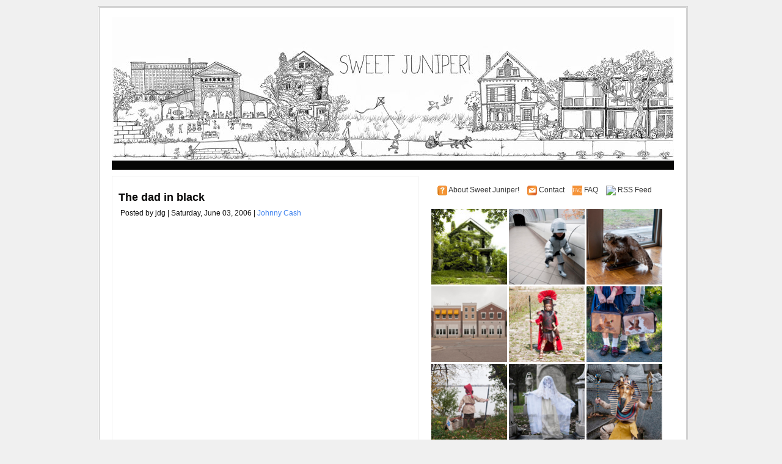

--- FILE ---
content_type: text/html; charset=UTF-8
request_url: http://www.sweet-juniper.com/2006/06/dad-in-black.html
body_size: 10583
content:
<!DOCTYPE html>
<html xmlns='http://www.w3.org/1999/xhtml' xmlns:b='http://www.google.com/2005/gml/b' xmlns:data='http://www.google.com/2005/gml/data' xmlns:expr='http://www.google.com/2005/gml/expr'>
<head>
<link href='https://www.blogger.com/static/v1/widgets/2944754296-widget_css_bundle.css' rel='stylesheet' type='text/css'/>
<meta content='text/html; charset=UTF-8' http-equiv='Content-Type'/>
<meta content='blogger' name='generator'/>
<link href='http://www.sweet-juniper.com/favicon.ico' rel='icon' type='image/x-icon'/>
<link href='http://www.sweet-juniper.com/2006/06/dad-in-black.html' rel='canonical'/>
<link rel="alternate" type="application/atom+xml" title="sweet juniper! - Atom" href="http://www.sweet-juniper.com/feeds/posts/default" />
<link rel="alternate" type="application/rss+xml" title="sweet juniper! - RSS" href="http://www.sweet-juniper.com/feeds/posts/default?alt=rss" />
<link rel="service.post" type="application/atom+xml" title="sweet juniper! - Atom" href="https://www.blogger.com/feeds/14145602/posts/default" />

<link rel="alternate" type="application/atom+xml" title="sweet juniper! - Atom" href="http://www.sweet-juniper.com/feeds/4958949622827849497/comments/default" />
<!--Can't find substitution for tag [blog.ieCssRetrofitLinks]-->
<meta content='http://www.sweet-juniper.com/2006/06/dad-in-black.html' property='og:url'/>
<meta content='The dad in black' property='og:title'/>
<meta content='' property='og:description'/>
<title>
The dad in black
        | 
        sweet juniper!
</title>
<style id='page-skin-1' type='text/css'><!--
/*
META NAME="ROBOTS" CONTENT="NOARCHIVE"
/* Variables
====================
<Variable name="bgcolor" description="Page Background Color"
type="color" default="#F0F0F0">
<Variable name="bgcolorwrapper" description="Page Wrap Background Color"
type="color" default="#FFFFFF">
<Variable name="bgcolorwrapperborder" description="Page Wrap Border Color"
type="color" default="#C0C0C0">
<Variable name="bgcolorhead" description="Header Background Color"
type="color" default="#322E2B">
<Variable name="titlecolor" description="Blog Title Color"
type="color" default="#ffffff">
<Variable name="blogtitlefont" description="Blog Title Font"
type="font"
default="normal bold 320% Arial, Helvetica, sans-serif">
<Variable name="descriptionfont" description="Blog Description Font"
type="font"
default="normal normal 120% Arial, Helvetica, sans-serif">
<Variable name="bgcolornav" description="Nav Head Background Color"
type="color" default="#3A3A3A">
<Variable name="colornav" description="Nav Text Color"
type="color" default="#fff">
<Variable name="bgcolornavhover" description="Nav Hover Color"
type="color" default="#C4C5B8">
<Variable name="bgcolornavline" description="Nav Head Background Line Color"
type="color" default="#4D4B49">
<Variable name="mainpostcolor" description="Main Post Border Color"
type="color" default="#ccc">
<Variable name="titlelinkcolor" description="Entry Title Color"
type="color" default="#5F5F5E">
<Variable name="bgcolorpostmeta" description="Post Meta Background Color"
type="color" default="#DEDFCC">
<Variable name="linkcolor" description="Link Color"
type="color" default="#000">
<Variable name="linkhovercolor" description="Link Hover Color"
type="color" default="#ca1717">
<Variable name="bodytextcolor" description="Body Text Color"
type="color" default="#000">
<Variable name="sidebarh2color" description="Sidebar Header Text Color"
type="color" default="#FFFFFF">
<Variable name="sidebarh2backgroundcolor" description="Sidebar Header Background Color"
type="color" default="#ABAE9B">
<Variable name="sidebarlinkcolor" description="Sidebar Link Color"
type="color" default="#333">
<Variable name="footerlinkcolor" description="Footer Link Color"
type="color" default="#CCCCCC">
*/
#navbar-iframe {
height:0px;
visibility:hidden;
display:none
}
body{margin:0px auto 0px; padding:0px; font-family:Arial,Helvetica,sans-serif; font-size:12px; color:#000000; background:#F0F0F0; width:960px}
a{color:#3D81EE; text-decoration:none}
img{border:0}
#outer-wrapper{background:#FFFFFF; width:920px; margin:10px auto 10px; padding:0px 20px 15px 20px; border:double #cccccc}
#header{width:920px; margin:15px 0px 0px 0px; height:235px; background-color:#ffffff; border-bottom:#060605 1px solid}
#header .blogtitle{width:440px; height:100px; float:left}
#header .ads{width:480px; height:80px; float:right; padding:20px 0px 0px 0px}
#blog-pager-newer-link{float:left}
#blog-pager-older-link{float:right}
#blog-pager{padding:50px 15px 0px; text-align:center}
.blog-pager a{color:#3D81EE}
.blog-pager a:hover{color:#ca1717}
.feed-links a{color:#3D81EE}
.feed-links a:hover{color:#ca1717}
#backlinks-container{color:#000; list-style-type:none; margin:1.5em 0pt 0pt; padding:0pt}
#blogtitle{color:#ffffff; font:normal bold 320% Arial, Helvetica, sans-serif; line-height:100%; margin:0px; padding-left:10px; padding-top:20px; text-align:left}
#blogtitle a{text-decoration:none; color:#ffffff; border:none}
#blogtitle a:hover{text-decoration:none; color:#ffffff; border:none}
#blogdesc{color:#ffffff; font:normal normal 120% Arial, Helvetica, sans-serif; padding-left:10px; text-align:left; padding-top:5px; margin:0px}
/*-- (Menu/Nav) --*/
#nav{background:#060605; height:10px; padding:4px 0 0; margin-bottom:10px}
#nav-left{float:left; display:inline; width:580px}
#nav-right{float:right; display:inline; width:300px}
#nav ul{position:relative;  overflow:hidden; padding-left:5px; margin:0; font:1.2em Arial,Helvetica,sans-serif}
#nav ul li{ float:left;  list-style:none}
#nav ul li a, #nav ul li a:visited{display:block; color:#ffffff; margin:0 8px; padding:5px 7px}
#nav ul li a:hover{color:#ffffff; background-color:#cccccc; margin:0 8px; padding:5px 7px}
#nav ul li a.current, #nav ul li a.current:visited, #nav ul li a.current:hover{margin:0 8px; background-color:#A6A994;  color:#ffffff; padding:5px 7px}
/*-- (Search) --*/
#search{background:#F7F7F7; border:1px solid #b3b3b3; float:right; height:25px; margin:0 15px 0 0; width:280px}
* html #search{margin-right:8px}
#search input{font-family:Verdana,Arial,Helvetica,sans-serif; background:transparent; border:0; color:#000; float:left; font-size:13px; margin:4px 0 0; padding:0px 2px 2px 10px; width:288px}
.contentwrapper{width:920px; margin:0 auto; margin-bottom:5px; background:#FFFFFF url(http://www.jamesgriffioen.net/sbbg.gif) repeat-y right}
#content{float:left; padding:10px 10px 10px 10px; width:480px; margin:0px 0px 5px 0px; border:#f0f0f0 1px solid}
/*-- (Post) --*/
.entrytitle h2{margin:0px; font-weight:bold; font-size:18px; line-height:20px; padding:0px; margin-bottom:5px}
.entrytitle h2 a{color:#060505}
.entrytitle h2 a:hover{color:#ca1717}
.entrytitle .meta{background-color:#ffffff; padding:3px; color:#111; font-size:12px; margin-bottom:8px; line-height:22px}
.entrytitle .meta a{color:#3D81EE}
.entrytitle .meta a:hover{color:#ca1717}
.post{margin-bottom:2em; line-height:17px}
.post a, .commentlist a, .navigation a{color:#3D81EE}
.post a:hover, .commentlist a:hover, .navigation a:hover{color:#ca1717}
.post blockquote{color:#666; margin:0 30px 20px 30px; padding:0 0 0 10px; border:2px solid #fff; border-left:2px solid #A4A1A1}
/*-- (Sidebar) --*/
#sidebar-right{float:right; width:393px; height:100%; min-height:100%; padding:10px}
#sidebar-right .widget{padding:6px; margin-bottom:10px; background-color:#fff}
#lsidebar{float:left; width:192px}
#rsidebar{float:right; width:192px}
#sidebar-right .widget h2, #sidebar-right h2{font:bold 1.0em Verdana,Arial,Helvetica,sans-serif; margin-top:5px; color:#000000; background-color:#ffffff; padding:7px}
#sidebar-right a{color:#333333; text-decoration:none}
#sidebar-right a:hover{color:#ca1717}
#sidebar-right ul{list-style-type:none; margin:0 0 15px 0; padding:0}
#sidebar-right ul li{background-color:#fff; border-bottom:1px dotted #ddd; margin-bottom:0.2em; padding:0.3em}
#sidebar-right ul li ul{list-style-type:square; margin-left:1.5em; padding:0; border:0}
#sidebar-right ul li ul li{border:0}
.navigation{display:block; text-align:center; margin-top:10px; margin-bottom:60px}
.comments{color:#000; margin:1.5em 0pt 0pt; padding:0pt}
.comments a{color:#3D81EE}
.comments h3{font-size:1.6em}
.commentlist{color:#000; list-style-type:none; margin:1.5em 0pt 0pt; padding:0pt}
.commentlist li{margin-bottom:2em; padding:0.5em 1em}
.alt1{border:1px solid #F2F0E8; padding:0.5em}
.comment-footer a{color:#3D81EE}
span.delete-comment-icon{text-decoration:none}
/*-- (Footer) --*/
#footer{background-color:#322E2B; width:920; margin:5px 0 0 0; padding:8px}
#footer p{margin:0px; font-size:11px; padding:0px; color:#CCC}
#footer p a{color:#ffffff}
#footer p a:hover{}
#footer .left{float:left; width:80%}
#footer .right{float:right; width:20%; text-align:right}
.clear{clear:both}
/*-- (Sidebar) --*/
.widget-content{}
.widget{margin:0pt; padding:0pt}
.comment-author{padding:5px 0px 0px 15px; margin:0px}
.comment-body{padding:0px 15px 20px 15px; margin:0px}
.comment-footer{padding:0px 0px 0px 15px; margin:0px}
.post-feeds{padding:40px 15px 0px}
/** Page structure tweaks for layout editor wireframe */
body#layout #ga-ads{display:none;}
body#layout #sidebar, body#layout #main,
body#layout #main-wrapper,
body#layout #outer-wrapper,
body#layout #sidebar-wrapper
body#layout #header
body#layout .contentwrapper{padding:0}
body#layout #outer-wrapper{width:740px; margin-left:auto; margin-right:auto}
body#layout #header{width:740px; margin-left:auto; margin-right:auto}
body#layout #LinkList1{padding:0px 3px; margin-left:auto; margin-right:auto}
body#layout #HTML3{padding:0px 3px; margin-left:auto; margin-right:auto}
body#layout #lsidebar{width:50%; padding:0px 3px; float:left; margin-left:auto; margin-right:auto}
body#layout #rsidebar{width:50%; padding:0px 3px; float:right; margin-left:auto; margin-right:auto}
body#layout #main{margin-left:0px; margin-right:0px; width:370px; padding:0 0 0 0px}
body#layout #content{margin-left:0px; margin-right:0px; width:368px; padding:0 0 0 0px}
body#layout #sidebar-right{margin-left:0px; margin-right:0px; width:371px; padding:0 0 0 0px}
body#layout #header-tabs{float:left; height:90px; width:740px; padding:0; margin-left:auto; margin-right:auto}
body#layout .contentwrapper{width:740px; margin-left:auto; margin-right:auto}
body#layout #header-in{margin-left:0px; margin-right:0px; width:740px}
body#layout #main-wrapper{margin-left:0px; margin-right:0px; width:500px; padding:0 0 0 0}
body#layout #sidebar-wrapper{margin-left:0px; margin-right:0px; width:240px; padding:0 0 0 0px}
body#layout #container-bottom{width:740px; margin:0 auto; padding-top:15px; body#layout .container-top{width:740px; margin:0 auto; padding-top:15px}

--></style>
<meta content='SMSsNwTlch0PGauhn8BOsbl7qu05GdPUVFe9s_aTyqQ' name='google-site-verification'/>
<script type='text/javascript'>
      federated_media_section = "homepage";
    </script>
<link href='https://www.blogger.com/dyn-css/authorization.css?targetBlogID=14145602&amp;zx=f477aa93-2ad1-4324-8f90-0f032ce9ad3a' media='none' onload='if(media!=&#39;all&#39;)media=&#39;all&#39;' rel='stylesheet'/><noscript><link href='https://www.blogger.com/dyn-css/authorization.css?targetBlogID=14145602&amp;zx=f477aa93-2ad1-4324-8f90-0f032ce9ad3a' rel='stylesheet'/></noscript>
<meta name='google-adsense-platform-account' content='ca-host-pub-1556223355139109'/>
<meta name='google-adsense-platform-domain' content='blogspot.com'/>

</head>
<body>
<div class='navbar section' id='navbar'><div class='widget Navbar' data-version='1' id='Navbar1'><script type="text/javascript">
    function setAttributeOnload(object, attribute, val) {
      if(window.addEventListener) {
        window.addEventListener('load',
          function(){ object[attribute] = val; }, false);
      } else {
        window.attachEvent('onload', function(){ object[attribute] = val; });
      }
    }
  </script>
<div id="navbar-iframe-container"></div>
<script type="text/javascript" src="https://apis.google.com/js/platform.js"></script>
<script type="text/javascript">
      gapi.load("gapi.iframes:gapi.iframes.style.bubble", function() {
        if (gapi.iframes && gapi.iframes.getContext) {
          gapi.iframes.getContext().openChild({
              url: 'https://www.blogger.com/navbar/14145602?po\x3d4958949622827849497\x26origin\x3dhttp://www.sweet-juniper.com',
              where: document.getElementById("navbar-iframe-container"),
              id: "navbar-iframe"
          });
        }
      });
    </script><script type="text/javascript">
(function() {
var script = document.createElement('script');
script.type = 'text/javascript';
script.src = '//pagead2.googlesyndication.com/pagead/js/google_top_exp.js';
var head = document.getElementsByTagName('head')[0];
if (head) {
head.appendChild(script);
}})();
</script>
</div></div>
<div id='fb-root'></div>
<div id='outer-wrapper'>
<span id='skiplinks' style='display:none;'>
<a href='#main'>
          skip to main 
        </a>
        |
        <a href='#sidebar'>
          skip to sidebar
        </a>
</span>
<!-- (Main) -->
<div id='header-wrapper'>
<div class='header section' id='header'><div class='widget Header' data-version='1' id='Header1'>
<div id='header-inner'>
<div class='blogtitle'>
<a href='http://www.sweet-juniper.com/' style='display: block'>
<img alt='sweet juniper!' height='235px; ' id='Header1_headerimg' src='https://blogger.googleusercontent.com/img/b/R29vZ2xl/AVvXsEiiPrndbqzX20w8qSjQa32OI_S8uvA4xfIJeVU4LNnLdxS0AHx0KFIj7znlCrLFcF4EAPymn-Z362n2jJp6PO7qtF19rDPAuQEUPjBsemI2VhLqq9nQZT2X5CpYzogwC2mJwW5uYw/s1600/Detroit_Crop1_Medium2.jpg' style='display: block' width='920px; '/>
</a>
</div>
</div>
</div></div>
<div style='clear: both'></div>
</div>
<!-- (Nav and Search Box) -->
<div id='nav'>
<div class='header-tabs no-items section' id='header-tabs'></div>
</div>
<!-- (Main) -->
<div class='contentwrapper'>
<div id='content'>
<br/>
<div class='main section' id='main'><div class='widget Blog' data-version='1' id='Blog1'>
<div class='blog-posts'>
<!--Can't find substitution for tag [adStart]-->
<div class='post uncustomized-post-template'>
<div class='entrytitle'>
<a name='4958949622827849497'></a>
<h2>
<a href='http://www.sweet-juniper.com/2006/06/dad-in-black.html'>
The dad in black
</a>
</h2>
<span class='meta'>
Posted by
jdg
                        | 
                      
Saturday, June 03, 2006

                        | 
                        
<a href='http://www.sweet-juniper.com/search/label/Johnny%20Cash' rel='tag'>
Johnny Cash
</a>
</span>
<div class='post-header-line-1'></div>
</div>
<div class='post-body'>
<p>
<object height="350" width="425"><param name="movie" value="http://www.youtube.com/v/A_eTb4eII5c"><embed src="http://www.youtube.com/v/A_eTb4eII5c" type="application/x-shockwave-flash" height="350" width="425"></object>
</p>
<div style='clear: both;'></div>
</div>
</div>
<div class='comments' id='comments'>
<a name='comments'></a>
<div id='backlinks-container'>
<div id='Blog1_backlinks-container'>
</div>
</div>
</div>
<!--Can't find substitution for tag [adEnd]-->
</div>
<div class='blog-pager' id='blog-pager'>
<span id='blog-pager-newer-link'>
<a class='blog-pager-newer-link' href='http://www.sweet-juniper.com/2006/06/oh-please-dont-go-well-eat-you-up-we.html' id='Blog1_blog-pager-newer-link' title='Newer Post'>
Newer Post
</a>
</span>
<span id='blog-pager-older-link'>
<a class='blog-pager-older-link' href='http://www.sweet-juniper.com/2006/06/friday-morning-street-urchin-blogging_02.html' id='Blog1_blog-pager-older-link' title='Older Post'>
Older Post
</a>
</span>
<a class='home-link' href='http://www.sweet-juniper.com/'>
Home
</a>
</div>
<div class='clear'></div>
<div class='post-feeds'>
</div>
</div></div>
</div>
<!-- (Sidebar) -->
<div id='sidebar-right'>
<div class='sidebar section' id='sidebar1'><div class='widget HTML' data-version='1' id='HTML69'>
<div class='widget-content'>
<img align='absmiddle' border='0' src='http://jamesgriffioen.net/about.png' style='padding:0px 0px 0px 10px;'/>
<a href='http://www.sweet-juniper.com/p/about-sweet-juniper.html' target='_blank'>
                    About Sweet Juniper!
                  </a>
<img align='absmiddle' border='0' src='http://www.jamesgriffioen.net/mailfeed-icon16x16.png' style='padding:0px 0px 0px 10px;'/>
<a href='mailto:sweetjuniper@gmail.com' target='_blank'>
                    Contact
                  </a>
<img align='absmiddle' border='0' src='http://www.jamesgriffioen.net/FAQ.png' style='padding:0px 0px 0px 10px;'/>
<a href='http://sweetjunipermeta.blogspot.com/2008/09/frequently-asked-questions.html' target='_blank'>
                    FAQ
                  </a>
<img align='absmiddle' border='0' src='http://www.feedburner.com/fb/images/pub/feed-icon16x16.png' style='padding:0px 0px 0px 10px;'/>
<a href='http://app.feed.informer.com/digest3/OT8VC1JTPT.rss' target='_blank'>
                    RSS Feed
                  </a>
</div>
</div><div class='widget HTML' data-version='1' id='HTML70'>
<div class='widget-content'>
<a href='http://www.sweet-juniper.com/2009/07/feral-houses.html'>
<img alt='Photo' border='0px' height='124' src='http://www.jamesgriffioen.net/bestof/feral.jpg' title='Photo' width='124'/>
</a>
<a href='http://www.sweet-juniper.com/2010/10/part-kid-part-machine-all-cop.html'>
<img alt='Photo' border='0px' height='124' src='http://www.jamesgriffioen.net/bestof/3.jpg' title='Photo' width='124'/>
</a>
<a href='http://www.sweet-juniper.com/2011/12/and-red-tailed-hawk-in-our-christmas.html'>
<img alt='Photo' border='0px' height='124' src='http://www.jamesgriffioen.net/bestof/9.jpg' title='Photo' width='124'/>
</a>
<a href='http://www.sweet-juniper.com/2012/04/fauxtopias-of-detroits-suburbs.html'>
<img alt='Photo' border='0px' height='124' src='http://www.jamesgriffioen.net/bestof/10.jpg' title='Photo' width='124'/>
</a>
<a href='http://www.sweet-juniper.com/2012/08/the-littlest-centurion.html'>
<img alt='Photo' border='0px' height='124' src='http://www.jamesgriffioen.net/bestof/13.jpg' title='Photo' width='124'/>
</a>
<a href='http://www.sweet-juniper.com/2013/09/back-to-school-project-favorite-animal.html'>
<img alt='Photo' border='0px' height='124' src='http://www.jamesgriffioen.net/bestof/19.jpg' title='Photo' width='124'/>
</a>
<a href='http://www.sweet-juniper.com/2012/10/now-voyageur-halloween-2012-part-1.html'>
<img alt='Photo' border='0px' height='124' src='http://www.jamesgriffioen.net/bestof/23.jpg' title='Photo' width='124'/>
</a>
<a href='http://www.sweet-juniper.com/2011/10/old-fashioned-ghost.html'>
<img alt='Photo' border='0px' height='124' src='http://www.jamesgriffioen.net/bestof/24.jpg' title='Photo' width='124'/>
</a>
<a href='http://www.sweet-juniper.com/2013/11/halloween-2013-anubis-and-king-tut.html'>
<img alt='Photo' border='0px' height='124' src='http://www.jamesgriffioen.net/bestof/25.jpg' title='Photo' width='124'/>
</a>
<a href='http://www.sweet-juniper.com/2011/10/kid-rocketeer.html'>
<img alt='Photo' border='0px' height='124' src='http://www.jamesgriffioen.net/bestof/26.jpg' title='Photo' width='124'/>
</a>
<a href='http://www.sweet-juniper.com/2012/10/the-ring-necked-pheasant-halloween-2012.html'>
<img alt='Photo' border='0px' height='124' src='http://www.jamesgriffioen.net/bestof/30.jpg' title='Photo' width='124'/>
</a>
<a href='http://www.sweet-juniper.com/2010/06/more-feral-houses.html'>
<img alt='Photo' border='0px' height='124' src='http://www.jamesgriffioen.net/bestof/2.jpg' title='Photo' width='124'/>
</a>
<a href='http://www.sweet-juniper.com/2011/03/wunderkind.html'>
<img alt='Photo' border='0px' height='124' src='http://www.jamesgriffioen.net/bestof/4.jpg' title='Photo' width='124'/>
</a>
<a href='http://www.sweet-juniper.com/2011/09/pathetic-recognition-of-mortality-at.html'>
<img alt='Photo' border='0px' height='124' src='http://www.jamesgriffioen.net/bestof/7.jpg' title='Photo' width='124'/>
</a>
<a href='http://www.sweet-juniper.com/2011/10/lil-knights-in-shining-armor.html'>
<img alt='Photo' border='0px' height='124' src='http://www.jamesgriffioen.net/bestof/8.jpg' title='Photo' width='124'/>
</a>
<a href='http://www.sweet-juniper.com/2012/06/pirate-adventure.html'>
<img alt='Photo' border='0px' height='124' src='http://www.jamesgriffioen.net/bestof/12.jpg' title='Photo' width='124'/>
</a>
<a href='http://www.sweetjuniperphoto.com/'>
<img alt='Photo' border='0px' height='124' src='http://www.jamesgriffioen.net/dailyphoto/12042013TN.jpg' title='Photo' width='124'/>
</a>
<a href='http://www.sweetjuniperinspiration.com/'>
<img alt='Inspiration' border='0px' height='124' src='http://www.jamesgriffioen.net/inspiration/12042013TN.jpg' title='Inspiration' width='124'/>
</a>
<a href='http://www.somethingfuneveryday.com/'>
<img alt='Something Fun' border='0px' height='124' src='http://www.jamesgriffioen.net/somethingfun/09242013TN.jpg' title='Something Fun' width='124'/>
</a>
<a href='http://www.sweetjuniperwoodcraft.blogspot.com'>
<img alt='Woodcraft' border='0px' height='124' src='http://www.jamesgriffioen.net/woodcraft/09242013TN.jpg' title='Woodcraft' width='124'/>
</a>
<a href='http://streeturchins.blogspot.com/'>
<img alt='Urchins' border='0px' height='124' src='http://www.jamesgriffioen.net/urchins/04082014TN.jpg' title='Urchins' width='124'/>
</a>
<a href='http://vintagekidsbooks.blogspot.com/'>
<img alt='Vintage Books' border='0px' height='124' src='http://www.jamesgriffioen.net/vintagebooks/10182013TN.jpg' title='Urchins' width='124'/>
</a>
</div>
</div>
</div>
<div id='lsidebar'>
<div class='sidebar-left section' id='sidebar-left'><div class='widget HTML' data-version='1' id='HTML4'>
<div class='widget-content'>
<style>.ig-b- { display: inline-block; }
.ig-b- img { visibility: hidden; }
.ig-b-:hover { background-position: 0 -60px; } .ig-b-:active { background-position: 0 -120px; }
.ig-b-48 { width: 48px; height: 48px; background: url(//badges.instagram.com/static/images/ig-badge-sprite-48.png) no-repeat 0 0; }
@media only screen and (-webkit-min-device-pixel-ratio: 2), only screen and (min--moz-device-pixel-ratio: 2), only screen and (-o-min-device-pixel-ratio: 2 / 1), only screen and (min-device-pixel-ratio: 2), only screen and (min-resolution: 192dpi), only screen and (min-resolution: 2dppx) {
.ig-b-48 { background-image: url(//badges.instagram.com/static/images/ig-badge-sprite-48@2x.png); background-size: 60px 178px; } }</style>
<a href="https://www.instagram.com/jimgriffioen/?ref=badge" class="ig-b- ig-b-48"><img src="//badges.instagram.com/static/images/ig-badge-48.png" alt="Instagram" /></a>
<!-- Facebook Badge START --><a href="https://www.facebook.com/sweetjuniper" title="Sweet Juniper!" style="font-family: &quot;lucida grande&quot;,tahoma,verdana,arial,sans-serif; font-size: 11px; font-variant: normal; font-style: normal; font-weight: normal; color: #3B5998; text-decoration: none;" target="_TOP"><a href="https://www.facebook.com/sweetjuniper" title="Sweet Juniper!" target="_TOP"><img class="img" src="https://badge.facebook.com/badge/117298074984304.1617.1259915209.png" style="border: 0px;" alt="" /></a><!-- Facebook Badge END --></a>
</div>
<div class='clear'></div>
</div><div class='widget HTML' data-version='1' id='HTML3'>
<div class='widget-content'>
<!-- Start of Flickr Badge -->
<center><style type="text/css">
#flickr_badge_source_txt {padding:0; font: 11px Arial, Helvetica, Sans serif; color:#666666;}
#flickr_badge_icon {display:block !important; margin:0 !important; border: 1px solid rgb(0, 0, 0) !important;}
#flickr_icon_td {padding:0 5px 0 0 !important;}
.flickr_badge_image {text-align:center !important;}
.flickr_badge_image img {border: 1px solid black !important;}
#flickr_www {display:block; padding:0 10px 0 10px !important; font: 11px Arial, Helvetica, Sans serif !important; color:#3993ff !important;}
#flickr_badge_uber_wrapper a:hover,
#flickr_badge_uber_wrapper a:link,
#flickr_badge_uber_wrapper a:active,
#flickr_badge_uber_wrapper a:visited {text-decoration:none !important; background:inherit !important;color:#3993ff;}
#flickr_badge_wrapper {}
#flickr_badge_source {padding:0 !important; font: 11px Arial, Helvetica, Sans serif !important; color:#666666 !important;}
</style>
<table id="flickr_badge_uber_wrapper" border="0" cellpadding="0" cellspacing="10"><tr><td><a id="flickr_www" href="http://www.flickr.com">www.<strong style="color:#3993ff">flick<span style="color:#ff1c92">r</span></strong>.com</a><table border="0" id="flickr_badge_wrapper" cellpadding="0" cellspacing="10">
<script src="http://www.flickr.com/badge_code_v2.gne?count=1&display=latest&size=s&layout=v&source=user&user=46215441%40N00" type="text/javascript"></script>
</table>
</td></tr></table></center>
<!-- End of Flickr Badge -->
</div>
<div class='clear'></div>
</div><div class='widget Text' data-version='1' id='Text1'>
<div class='widget-content'>
Copyright &#169; 2005-2016 <a href="http://www.sweet-juniper.com/">Sweet Juniper Media, Inc.<br /><br /></a> All Rights Reserved.<div>"Sweet Juniper" is a registered trademark. <br />No unauthorized reuse.<br /><!-- FM Badge End --></div>
</div>
<div class='clear'></div>
</div><div class='widget Label' data-version='1' id='Label12'>
<h2>
Categories
</h2>
<div class='widget-content'>
<ul>
<li>
<a href='http://www.sweet-juniper.com/search/label/Friday%20Morning%20Street%20Urchin%20Blogging'>
Friday Morning Street Urchin Blogging
</a>

                          (
                          107
                          )
                        </li>
<li>
<a href='http://www.sweet-juniper.com/search/label/Detroit'>
Detroit
</a>

                          (
                          60
                          )
                        </li>
<li>
<a href='http://www.sweet-juniper.com/search/label/SAHD'>
SAHD
</a>

                          (
                          34
                          )
                        </li>
<li>
<a href='http://www.sweet-juniper.com/search/label/photography'>
photography
</a>

                          (
                          30
                          )
                        </li>
<li>
<a href='http://www.sweet-juniper.com/search/label/Thursday%20Morning%20Wood'>
Thursday Morning Wood
</a>

                          (
                          25
                          )
                        </li>
<li>
<a href='http://www.sweet-juniper.com/search/label/Halloween'>
Halloween
</a>

                          (
                          23
                          )
                        </li>
<li>
<a href='http://www.sweet-juniper.com/search/label/Thrift'>
Thrift
</a>

                          (
                          18
                          )
                        </li>
<li>
<a href='http://www.sweet-juniper.com/search/label/abandoned%20places'>
abandoned places
</a>

                          (
                          18
                          )
                        </li>
<li>
<a href='http://www.sweet-juniper.com/search/label/terrifying%20nixon-era%20children%27s%20books'>
terrifying nixon-era children&#39;s books
</a>

                          (
                          16
                          )
                        </li>
<li>
<a href='http://www.sweet-juniper.com/search/label/Reminiscin%27'>
Reminiscin&#39;
</a>

                          (
                          15
                          )
                        </li>
<li>
<a href='http://www.sweet-juniper.com/search/label/Sweet%20Juniper%20Media'>
Sweet Juniper Media
</a>

                          (
                          11
                          )
                        </li>
<li>
<a href='http://www.sweet-juniper.com/search/label/Wendell'>
Wendell
</a>

                          (
                          10
                          )
                        </li>
<li>
<a href='http://www.sweet-juniper.com/search/label/Design'>
Design
</a>

                          (
                          9
                          )
                        </li>
<li>
<a href='http://www.sweet-juniper.com/search/label/San%20Francisco'>
San Francisco
</a>

                          (
                          9
                          )
                        </li>
<li>
<a href='http://www.sweet-juniper.com/search/label/nature%20fights%20back'>
nature fights back
</a>

                          (
                          9
                          )
                        </li>
<li>
<a href='http://www.sweet-juniper.com/search/label/sleep'>
sleep
</a>

                          (
                          9
                          )
                        </li>
<li>
<a href='http://www.sweet-juniper.com/search/label/if%20you%20ain%27t%20dutch%20you%20ain%27t%20much'>
if you ain&#39;t dutch you ain&#39;t much
</a>

                          (
                          8
                          )
                        </li>
<li>
<a href='http://www.sweet-juniper.com/search/label/sentimental'>
sentimental
</a>

                          (
                          7
                          )
                        </li>
<li>
<a href='http://www.sweet-juniper.com/search/label/Music'>
Music
</a>

                          (
                          6
                          )
                        </li>
<li>
<a href='http://www.sweet-juniper.com/search/label/Parody'>
Parody
</a>

                          (
                          6
                          )
                        </li>
<li>
<a href='http://www.sweet-juniper.com/search/label/birth%20story'>
birth story
</a>

                          (
                          6
                          )
                        </li>
<li>
<a href='http://www.sweet-juniper.com/search/label/scrappers'>
scrappers
</a>

                          (
                          6
                          )
                        </li>
<li>
<a href='http://www.sweet-juniper.com/search/label/Sweet%20Juniper%20Tunes'>
Sweet Juniper Tunes
</a>

                          (
                          5
                          )
                        </li>
<li>
<a href='http://www.sweet-juniper.com/search/label/lawyering'>
lawyering
</a>

                          (
                          5
                          )
                        </li>
<li>
<a href='http://www.sweet-juniper.com/search/label/Zoo'>
Zoo
</a>

                          (
                          4
                          )
                        </li>
<li>
<a href='http://www.sweet-juniper.com/search/label/elegant%20leisure'>
elegant leisure
</a>

                          (
                          4
                          )
                        </li>
<li>
<a href='http://www.sweet-juniper.com/search/label/language'>
language
</a>

                          (
                          3
                          )
                        </li>
<li>
<a href='http://www.sweet-juniper.com/search/label/feral%20houses'>
feral houses
</a>

                          (
                          2
                          )
                        </li>
<li>
<a href='http://www.sweet-juniper.com/search/label/theme%20parks%20of%20the%20damned'>
theme parks of the damned
</a>

                          (
                          2
                          )
                        </li>
<li>
<a href='http://www.sweet-juniper.com/search/label/zombies'>
zombies
</a>

                          (
                          1
                          )
                        </li>
</ul>
</div>
</div></div>
</div>
<div id='rsidebar'>
<div class='rsidebar123 section' id='sidebar123'><div class='widget HTML' data-version='1' id='HTML76'>
<div class='widget-content'>
</div>
</div>
<div class='widget BlogArchive' data-version='1' id='BlogArchive88'>
<h2>
Archives
</h2>
<div class='widget-content'>
<div id='ArchiveList'>
<div id='BlogArchive88_ArchiveList'>
<ul class='flat'>
<li class='archivedate'>
<a href='http://www.sweet-juniper.com/2017/11/'>
November 2017
</a>
                        (
                        2
                        )
                      </li>
<li class='archivedate'>
<a href='http://www.sweet-juniper.com/2016/12/'>
December 2016
</a>
                        (
                        1
                        )
                      </li>
<li class='archivedate'>
<a href='http://www.sweet-juniper.com/2016/11/'>
November 2016
</a>
                        (
                        2
                        )
                      </li>
<li class='archivedate'>
<a href='http://www.sweet-juniper.com/2015/12/'>
December 2015
</a>
                        (
                        1
                        )
                      </li>
<li class='archivedate'>
<a href='http://www.sweet-juniper.com/2015/11/'>
November 2015
</a>
                        (
                        2
                        )
                      </li>
<li class='archivedate'>
<a href='http://www.sweet-juniper.com/2014/12/'>
December 2014
</a>
                        (
                        1
                        )
                      </li>
<li class='archivedate'>
<a href='http://www.sweet-juniper.com/2014/10/'>
October 2014
</a>
                        (
                        2
                        )
                      </li>
<li class='archivedate'>
<a href='http://www.sweet-juniper.com/2014/04/'>
April 2014
</a>
                        (
                        1
                        )
                      </li>
<li class='archivedate'>
<a href='http://www.sweet-juniper.com/2013/12/'>
December 2013
</a>
                        (
                        2
                        )
                      </li>
<li class='archivedate'>
<a href='http://www.sweet-juniper.com/2013/11/'>
November 2013
</a>
                        (
                        1
                        )
                      </li>
<li class='archivedate'>
<a href='http://www.sweet-juniper.com/2013/10/'>
October 2013
</a>
                        (
                        1
                        )
                      </li>
<li class='archivedate'>
<a href='http://www.sweet-juniper.com/2013/09/'>
September 2013
</a>
                        (
                        2
                        )
                      </li>
<li class='archivedate'>
<a href='http://www.sweet-juniper.com/2013/07/'>
July 2013
</a>
                        (
                        2
                        )
                      </li>
<li class='archivedate'>
<a href='http://www.sweet-juniper.com/2013/06/'>
June 2013
</a>
                        (
                        1
                        )
                      </li>
<li class='archivedate'>
<a href='http://www.sweet-juniper.com/2013/04/'>
April 2013
</a>
                        (
                        1
                        )
                      </li>
<li class='archivedate'>
<a href='http://www.sweet-juniper.com/2013/03/'>
March 2013
</a>
                        (
                        3
                        )
                      </li>
<li class='archivedate'>
<a href='http://www.sweet-juniper.com/2013/02/'>
February 2013
</a>
                        (
                        1
                        )
                      </li>
<li class='archivedate'>
<a href='http://www.sweet-juniper.com/2013/01/'>
January 2013
</a>
                        (
                        1
                        )
                      </li>
<li class='archivedate'>
<a href='http://www.sweet-juniper.com/2012/12/'>
December 2012
</a>
                        (
                        2
                        )
                      </li>
<li class='archivedate'>
<a href='http://www.sweet-juniper.com/2012/11/'>
November 2012
</a>
                        (
                        1
                        )
                      </li>
<li class='archivedate'>
<a href='http://www.sweet-juniper.com/2012/10/'>
October 2012
</a>
                        (
                        4
                        )
                      </li>
<li class='archivedate'>
<a href='http://www.sweet-juniper.com/2012/09/'>
September 2012
</a>
                        (
                        2
                        )
                      </li>
<li class='archivedate'>
<a href='http://www.sweet-juniper.com/2012/08/'>
August 2012
</a>
                        (
                        2
                        )
                      </li>
<li class='archivedate'>
<a href='http://www.sweet-juniper.com/2012/07/'>
July 2012
</a>
                        (
                        1
                        )
                      </li>
<li class='archivedate'>
<a href='http://www.sweet-juniper.com/2012/06/'>
June 2012
</a>
                        (
                        3
                        )
                      </li>
<li class='archivedate'>
<a href='http://www.sweet-juniper.com/2012/05/'>
May 2012
</a>
                        (
                        1
                        )
                      </li>
<li class='archivedate'>
<a href='http://www.sweet-juniper.com/2012/04/'>
April 2012
</a>
                        (
                        2
                        )
                      </li>
<li class='archivedate'>
<a href='http://www.sweet-juniper.com/2012/03/'>
March 2012
</a>
                        (
                        1
                        )
                      </li>
<li class='archivedate'>
<a href='http://www.sweet-juniper.com/2012/02/'>
February 2012
</a>
                        (
                        2
                        )
                      </li>
<li class='archivedate'>
<a href='http://www.sweet-juniper.com/2012/01/'>
January 2012
</a>
                        (
                        1
                        )
                      </li>
<li class='archivedate'>
<a href='http://www.sweet-juniper.com/2011/12/'>
December 2011
</a>
                        (
                        3
                        )
                      </li>
<li class='archivedate'>
<a href='http://www.sweet-juniper.com/2011/11/'>
November 2011
</a>
                        (
                        3
                        )
                      </li>
<li class='archivedate'>
<a href='http://www.sweet-juniper.com/2011/10/'>
October 2011
</a>
                        (
                        5
                        )
                      </li>
<li class='archivedate'>
<a href='http://www.sweet-juniper.com/2011/09/'>
September 2011
</a>
                        (
                        3
                        )
                      </li>
<li class='archivedate'>
<a href='http://www.sweet-juniper.com/2011/08/'>
August 2011
</a>
                        (
                        4
                        )
                      </li>
<li class='archivedate'>
<a href='http://www.sweet-juniper.com/2011/07/'>
July 2011
</a>
                        (
                        4
                        )
                      </li>
<li class='archivedate'>
<a href='http://www.sweet-juniper.com/2011/06/'>
June 2011
</a>
                        (
                        2
                        )
                      </li>
<li class='archivedate'>
<a href='http://www.sweet-juniper.com/2011/05/'>
May 2011
</a>
                        (
                        4
                        )
                      </li>
<li class='archivedate'>
<a href='http://www.sweet-juniper.com/2011/04/'>
April 2011
</a>
                        (
                        6
                        )
                      </li>
<li class='archivedate'>
<a href='http://www.sweet-juniper.com/2011/03/'>
March 2011
</a>
                        (
                        7
                        )
                      </li>
<li class='archivedate'>
<a href='http://www.sweet-juniper.com/2011/02/'>
February 2011
</a>
                        (
                        4
                        )
                      </li>
<li class='archivedate'>
<a href='http://www.sweet-juniper.com/2011/01/'>
January 2011
</a>
                        (
                        4
                        )
                      </li>
<li class='archivedate'>
<a href='http://www.sweet-juniper.com/2010/12/'>
December 2010
</a>
                        (
                        5
                        )
                      </li>
<li class='archivedate'>
<a href='http://www.sweet-juniper.com/2010/11/'>
November 2010
</a>
                        (
                        7
                        )
                      </li>
<li class='archivedate'>
<a href='http://www.sweet-juniper.com/2010/10/'>
October 2010
</a>
                        (
                        5
                        )
                      </li>
<li class='archivedate'>
<a href='http://www.sweet-juniper.com/2010/09/'>
September 2010
</a>
                        (
                        4
                        )
                      </li>
<li class='archivedate'>
<a href='http://www.sweet-juniper.com/2010/08/'>
August 2010
</a>
                        (
                        5
                        )
                      </li>
<li class='archivedate'>
<a href='http://www.sweet-juniper.com/2010/07/'>
July 2010
</a>
                        (
                        7
                        )
                      </li>
<li class='archivedate'>
<a href='http://www.sweet-juniper.com/2010/06/'>
June 2010
</a>
                        (
                        5
                        )
                      </li>
<li class='archivedate'>
<a href='http://www.sweet-juniper.com/2010/05/'>
May 2010
</a>
                        (
                        5
                        )
                      </li>
<li class='archivedate'>
<a href='http://www.sweet-juniper.com/2010/04/'>
April 2010
</a>
                        (
                        5
                        )
                      </li>
<li class='archivedate'>
<a href='http://www.sweet-juniper.com/2010/03/'>
March 2010
</a>
                        (
                        4
                        )
                      </li>
<li class='archivedate'>
<a href='http://www.sweet-juniper.com/2010/02/'>
February 2010
</a>
                        (
                        5
                        )
                      </li>
<li class='archivedate'>
<a href='http://www.sweet-juniper.com/2010/01/'>
January 2010
</a>
                        (
                        5
                        )
                      </li>
<li class='archivedate'>
<a href='http://www.sweet-juniper.com/2009/12/'>
December 2009
</a>
                        (
                        6
                        )
                      </li>
<li class='archivedate'>
<a href='http://www.sweet-juniper.com/2009/11/'>
November 2009
</a>
                        (
                        5
                        )
                      </li>
<li class='archivedate'>
<a href='http://www.sweet-juniper.com/2009/10/'>
October 2009
</a>
                        (
                        8
                        )
                      </li>
<li class='archivedate'>
<a href='http://www.sweet-juniper.com/2009/09/'>
September 2009
</a>
                        (
                        9
                        )
                      </li>
<li class='archivedate'>
<a href='http://www.sweet-juniper.com/2009/08/'>
August 2009
</a>
                        (
                        6
                        )
                      </li>
<li class='archivedate'>
<a href='http://www.sweet-juniper.com/2009/07/'>
July 2009
</a>
                        (
                        9
                        )
                      </li>
<li class='archivedate'>
<a href='http://www.sweet-juniper.com/2009/06/'>
June 2009
</a>
                        (
                        8
                        )
                      </li>
<li class='archivedate'>
<a href='http://www.sweet-juniper.com/2009/05/'>
May 2009
</a>
                        (
                        8
                        )
                      </li>
<li class='archivedate'>
<a href='http://www.sweet-juniper.com/2009/04/'>
April 2009
</a>
                        (
                        8
                        )
                      </li>
<li class='archivedate'>
<a href='http://www.sweet-juniper.com/2009/03/'>
March 2009
</a>
                        (
                        12
                        )
                      </li>
<li class='archivedate'>
<a href='http://www.sweet-juniper.com/2009/02/'>
February 2009
</a>
                        (
                        11
                        )
                      </li>
<li class='archivedate'>
<a href='http://www.sweet-juniper.com/2009/01/'>
January 2009
</a>
                        (
                        9
                        )
                      </li>
<li class='archivedate'>
<a href='http://www.sweet-juniper.com/2008/12/'>
December 2008
</a>
                        (
                        11
                        )
                      </li>
<li class='archivedate'>
<a href='http://www.sweet-juniper.com/2008/11/'>
November 2008
</a>
                        (
                        9
                        )
                      </li>
<li class='archivedate'>
<a href='http://www.sweet-juniper.com/2008/10/'>
October 2008
</a>
                        (
                        14
                        )
                      </li>
<li class='archivedate'>
<a href='http://www.sweet-juniper.com/2008/09/'>
September 2008
</a>
                        (
                        11
                        )
                      </li>
<li class='archivedate'>
<a href='http://www.sweet-juniper.com/2008/08/'>
August 2008
</a>
                        (
                        11
                        )
                      </li>
<li class='archivedate'>
<a href='http://www.sweet-juniper.com/2008/07/'>
July 2008
</a>
                        (
                        12
                        )
                      </li>
<li class='archivedate'>
<a href='http://www.sweet-juniper.com/2008/06/'>
June 2008
</a>
                        (
                        10
                        )
                      </li>
<li class='archivedate'>
<a href='http://www.sweet-juniper.com/2008/05/'>
May 2008
</a>
                        (
                        9
                        )
                      </li>
<li class='archivedate'>
<a href='http://www.sweet-juniper.com/2008/04/'>
April 2008
</a>
                        (
                        8
                        )
                      </li>
<li class='archivedate'>
<a href='http://www.sweet-juniper.com/2008/03/'>
March 2008
</a>
                        (
                        10
                        )
                      </li>
<li class='archivedate'>
<a href='http://www.sweet-juniper.com/2008/02/'>
February 2008
</a>
                        (
                        15
                        )
                      </li>
<li class='archivedate'>
<a href='http://www.sweet-juniper.com/2008/01/'>
January 2008
</a>
                        (
                        12
                        )
                      </li>
<li class='archivedate'>
<a href='http://www.sweet-juniper.com/2007/12/'>
December 2007
</a>
                        (
                        9
                        )
                      </li>
<li class='archivedate'>
<a href='http://www.sweet-juniper.com/2007/11/'>
November 2007
</a>
                        (
                        12
                        )
                      </li>
<li class='archivedate'>
<a href='http://www.sweet-juniper.com/2007/10/'>
October 2007
</a>
                        (
                        11
                        )
                      </li>
<li class='archivedate'>
<a href='http://www.sweet-juniper.com/2007/09/'>
September 2007
</a>
                        (
                        13
                        )
                      </li>
<li class='archivedate'>
<a href='http://www.sweet-juniper.com/2007/08/'>
August 2007
</a>
                        (
                        11
                        )
                      </li>
<li class='archivedate'>
<a href='http://www.sweet-juniper.com/2007/07/'>
July 2007
</a>
                        (
                        8
                        )
                      </li>
<li class='archivedate'>
<a href='http://www.sweet-juniper.com/2007/06/'>
June 2007
</a>
                        (
                        12
                        )
                      </li>
<li class='archivedate'>
<a href='http://www.sweet-juniper.com/2007/05/'>
May 2007
</a>
                        (
                        10
                        )
                      </li>
<li class='archivedate'>
<a href='http://www.sweet-juniper.com/2007/04/'>
April 2007
</a>
                        (
                        10
                        )
                      </li>
<li class='archivedate'>
<a href='http://www.sweet-juniper.com/2007/03/'>
March 2007
</a>
                        (
                        12
                        )
                      </li>
<li class='archivedate'>
<a href='http://www.sweet-juniper.com/2007/02/'>
February 2007
</a>
                        (
                        14
                        )
                      </li>
<li class='archivedate'>
<a href='http://www.sweet-juniper.com/2007/01/'>
January 2007
</a>
                        (
                        12
                        )
                      </li>
<li class='archivedate'>
<a href='http://www.sweet-juniper.com/2006/12/'>
December 2006
</a>
                        (
                        11
                        )
                      </li>
<li class='archivedate'>
<a href='http://www.sweet-juniper.com/2006/11/'>
November 2006
</a>
                        (
                        10
                        )
                      </li>
<li class='archivedate'>
<a href='http://www.sweet-juniper.com/2006/10/'>
October 2006
</a>
                        (
                        13
                        )
                      </li>
<li class='archivedate'>
<a href='http://www.sweet-juniper.com/2006/09/'>
September 2006
</a>
                        (
                        8
                        )
                      </li>
<li class='archivedate'>
<a href='http://www.sweet-juniper.com/2006/08/'>
August 2006
</a>
                        (
                        13
                        )
                      </li>
<li class='archivedate'>
<a href='http://www.sweet-juniper.com/2006/07/'>
July 2006
</a>
                        (
                        13
                        )
                      </li>
<li class='archivedate'>
<a href='http://www.sweet-juniper.com/2006/06/'>
June 2006
</a>
                        (
                        15
                        )
                      </li>
<li class='archivedate'>
<a href='http://www.sweet-juniper.com/2006/05/'>
May 2006
</a>
                        (
                        13
                        )
                      </li>
<li class='archivedate'>
<a href='http://www.sweet-juniper.com/2006/04/'>
April 2006
</a>
                        (
                        9
                        )
                      </li>
<li class='archivedate'>
<a href='http://www.sweet-juniper.com/2006/03/'>
March 2006
</a>
                        (
                        10
                        )
                      </li>
<li class='archivedate'>
<a href='http://www.sweet-juniper.com/2006/02/'>
February 2006
</a>
                        (
                        3
                        )
                      </li>
<li class='archivedate'>
<a href='http://www.sweet-juniper.com/2006/01/'>
January 2006
</a>
                        (
                        5
                        )
                      </li>
<li class='archivedate'>
<a href='http://www.sweet-juniper.com/2005/12/'>
December 2005
</a>
                        (
                        2
                        )
                      </li>
<li class='archivedate'>
<a href='http://www.sweet-juniper.com/2005/11/'>
November 2005
</a>
                        (
                        8
                        )
                      </li>
<li class='archivedate'>
<a href='http://www.sweet-juniper.com/2005/10/'>
October 2005
</a>
                        (
                        4
                        )
                      </li>
<li class='archivedate'>
<a href='http://www.sweet-juniper.com/2005/09/'>
September 2005
</a>
                        (
                        1
                        )
                      </li>
<li class='archivedate'>
<a href='http://www.sweet-juniper.com/2005/07/'>
July 2005
</a>
                        (
                        3
                        )
                      </li>
</ul>
</div>
</div>
</div>
</div></div>
</div>
</div>
<!-- end sidebar wrapper -->
<div style='clear: both;'></div>
</div>
<!-- end contentwrapper -->
<div class='clear'></div>
<div id='footer'>
<div class='footer1 section' id='footer1'><div class='widget BlogList' data-version='1' id='BlogList1'>
<h2 class='title'>
Sweet Juniper Sites
</h2>
<div class='widget-content'>
<div class='blog-list-container' id='BlogList1_container'>
<ul id='BlogList1_blogs'>
<li style='display: block;'>
<div class='blog-icon'>
</div>
<div class='blog-content'>
<div class='blog-title'>
<a href='http://www.somethingfuneveryday.com/' target='_blank'>
Something Fun Every Day
</a>
</div>
<div class='item-content'>
<span class='item-title'>
<a href='http://www.somethingfuneveryday.com/2013/09/sailing-kid-made-ships.html' target='_blank'>
Sailing Kid-Made Ships
</a>
</span>
</div>
</div>
<div style='clear: both;'></div>
</li>
<li style='display: block;'>
<div class='blog-icon'>
</div>
<div class='blog-content'>
<div class='blog-title'>
<a href='http://www.sweetjuniperinspiration.com/' target='_blank'>
sweet juniper inspiration
</a>
</div>
<div class='item-content'>
<span class='item-title'>
<a href='http://www.sweetjuniperinspiration.com/2013/12/the-colonial-homestead-millersburg-ohio.html' target='_blank'>
The Colonial Homestead, Millersburg, Ohio (and other shops in Amish Country)
</a>
</span>
</div>
</div>
<div style='clear: both;'></div>
</li>
<li style='display: block;'>
<div class='blog-icon'>
</div>
<div class='blog-content'>
<div class='blog-title'>
<a href='http://www.sweetjuniperphoto.com/' target='_blank'>
sweet juniper photos
</a>
</div>
<div class='item-content'>
<span class='item-title'>
<a href='http://www.sweetjuniperphoto.com/2013/12/northwoods-thanksgiving.html' target='_blank'>
Northwoods Thanksgiving
</a>
</span>
</div>
</div>
<div style='clear: both;'></div>
</li>
<li style='display: block;'>
<div class='blog-icon'>
</div>
<div class='blog-content'>
<div class='blog-title'>
<a href='http://sweetjuniperwoodcraft.blogspot.com/' target='_blank'>
Sweet Juniper WoodCraft
</a>
</div>
<div class='item-content'>
<span class='item-title'>
<a href='http://sweetjuniperwoodcraft.blogspot.com/2013/09/sweater-dress-for-newborn.html' target='_blank'>
Sweater dress for a newborn
</a>
</span>
</div>
</div>
<div style='clear: both;'></div>
</li>
</ul>
<div class='clear'></div>
</div>
</div>
</div><div class='widget HTML' data-version='1' id='HTML77'>
<div class='widget-content'>
<p>
</p>
</div>
</div></div>
<div class='center'>
<p>
<a href='#header'>
              Parent Differently
            </a>
</p>
</div>
<div style='clear: both'></div>
</div>
</div>
<!-- end outer-wrapper -->

<script type="text/javascript" src="https://www.blogger.com/static/v1/widgets/2028843038-widgets.js"></script>
<script type='text/javascript'>
window['__wavt'] = 'AOuZoY4WXa_KLu98T1L3ijx59fJmAJ3jfg:1769441248932';_WidgetManager._Init('//www.blogger.com/rearrange?blogID\x3d14145602','//www.sweet-juniper.com/2006/06/dad-in-black.html','14145602');
_WidgetManager._SetDataContext([{'name': 'blog', 'data': {'blogId': '14145602', 'title': 'sweet juniper!', 'url': 'http://www.sweet-juniper.com/2006/06/dad-in-black.html', 'canonicalUrl': 'http://www.sweet-juniper.com/2006/06/dad-in-black.html', 'homepageUrl': 'http://www.sweet-juniper.com/', 'searchUrl': 'http://www.sweet-juniper.com/search', 'canonicalHomepageUrl': 'http://www.sweet-juniper.com/', 'blogspotFaviconUrl': 'http://www.sweet-juniper.com/favicon.ico', 'bloggerUrl': 'https://www.blogger.com', 'hasCustomDomain': true, 'httpsEnabled': false, 'enabledCommentProfileImages': true, 'gPlusViewType': 'FILTERED_POSTMOD', 'adultContent': false, 'analyticsAccountNumber': '', 'encoding': 'UTF-8', 'locale': 'en', 'localeUnderscoreDelimited': 'en', 'languageDirection': 'ltr', 'isPrivate': false, 'isMobile': false, 'isMobileRequest': false, 'mobileClass': '', 'isPrivateBlog': false, 'isDynamicViewsAvailable': true, 'feedLinks': '\x3clink rel\x3d\x22alternate\x22 type\x3d\x22application/atom+xml\x22 title\x3d\x22sweet juniper! - Atom\x22 href\x3d\x22http://www.sweet-juniper.com/feeds/posts/default\x22 /\x3e\n\x3clink rel\x3d\x22alternate\x22 type\x3d\x22application/rss+xml\x22 title\x3d\x22sweet juniper! - RSS\x22 href\x3d\x22http://www.sweet-juniper.com/feeds/posts/default?alt\x3drss\x22 /\x3e\n\x3clink rel\x3d\x22service.post\x22 type\x3d\x22application/atom+xml\x22 title\x3d\x22sweet juniper! - Atom\x22 href\x3d\x22https://www.blogger.com/feeds/14145602/posts/default\x22 /\x3e\n\n\x3clink rel\x3d\x22alternate\x22 type\x3d\x22application/atom+xml\x22 title\x3d\x22sweet juniper! - Atom\x22 href\x3d\x22http://www.sweet-juniper.com/feeds/4958949622827849497/comments/default\x22 /\x3e\n', 'meTag': '', 'adsenseHostId': 'ca-host-pub-1556223355139109', 'adsenseHasAds': false, 'adsenseAutoAds': false, 'boqCommentIframeForm': true, 'loginRedirectParam': '', 'isGoogleEverywhereLinkTooltipEnabled': true, 'view': '', 'dynamicViewsCommentsSrc': '//www.blogblog.com/dynamicviews/4224c15c4e7c9321/js/comments.js', 'dynamicViewsScriptSrc': '//www.blogblog.com/dynamicviews/6e0d22adcfa5abea', 'plusOneApiSrc': 'https://apis.google.com/js/platform.js', 'disableGComments': true, 'interstitialAccepted': false, 'sharing': {'platforms': [{'name': 'Get link', 'key': 'link', 'shareMessage': 'Get link', 'target': ''}, {'name': 'Facebook', 'key': 'facebook', 'shareMessage': 'Share to Facebook', 'target': 'facebook'}, {'name': 'BlogThis!', 'key': 'blogThis', 'shareMessage': 'BlogThis!', 'target': 'blog'}, {'name': 'X', 'key': 'twitter', 'shareMessage': 'Share to X', 'target': 'twitter'}, {'name': 'Pinterest', 'key': 'pinterest', 'shareMessage': 'Share to Pinterest', 'target': 'pinterest'}, {'name': 'Email', 'key': 'email', 'shareMessage': 'Email', 'target': 'email'}], 'disableGooglePlus': true, 'googlePlusShareButtonWidth': 0, 'googlePlusBootstrap': '\x3cscript type\x3d\x22text/javascript\x22\x3ewindow.___gcfg \x3d {\x27lang\x27: \x27en\x27};\x3c/script\x3e'}, 'hasCustomJumpLinkMessage': false, 'jumpLinkMessage': 'Read more', 'pageType': 'item', 'postId': '4958949622827849497', 'pageName': 'The dad in black', 'pageTitle': 'sweet juniper!: The dad in black'}}, {'name': 'features', 'data': {}}, {'name': 'messages', 'data': {'edit': 'Edit', 'linkCopiedToClipboard': 'Link copied to clipboard!', 'ok': 'Ok', 'postLink': 'Post Link'}}, {'name': 'template', 'data': {'name': 'custom', 'localizedName': 'Custom', 'isResponsive': false, 'isAlternateRendering': false, 'isCustom': true}}, {'name': 'view', 'data': {'classic': {'name': 'classic', 'url': '?view\x3dclassic'}, 'flipcard': {'name': 'flipcard', 'url': '?view\x3dflipcard'}, 'magazine': {'name': 'magazine', 'url': '?view\x3dmagazine'}, 'mosaic': {'name': 'mosaic', 'url': '?view\x3dmosaic'}, 'sidebar': {'name': 'sidebar', 'url': '?view\x3dsidebar'}, 'snapshot': {'name': 'snapshot', 'url': '?view\x3dsnapshot'}, 'timeslide': {'name': 'timeslide', 'url': '?view\x3dtimeslide'}, 'isMobile': false, 'title': 'The dad in black', 'description': '', 'url': 'http://www.sweet-juniper.com/2006/06/dad-in-black.html', 'type': 'item', 'isSingleItem': true, 'isMultipleItems': false, 'isError': false, 'isPage': false, 'isPost': true, 'isHomepage': false, 'isArchive': false, 'isLabelSearch': false, 'postId': 4958949622827849497}}]);
_WidgetManager._RegisterWidget('_NavbarView', new _WidgetInfo('Navbar1', 'navbar', document.getElementById('Navbar1'), {}, 'displayModeFull'));
_WidgetManager._RegisterWidget('_HeaderView', new _WidgetInfo('Header1', 'header', document.getElementById('Header1'), {}, 'displayModeFull'));
_WidgetManager._RegisterWidget('_BlogView', new _WidgetInfo('Blog1', 'main', document.getElementById('Blog1'), {'cmtInteractionsEnabled': false}, 'displayModeFull'));
_WidgetManager._RegisterWidget('_HTMLView', new _WidgetInfo('HTML69', 'sidebar1', document.getElementById('HTML69'), {}, 'displayModeFull'));
_WidgetManager._RegisterWidget('_HTMLView', new _WidgetInfo('HTML70', 'sidebar1', document.getElementById('HTML70'), {}, 'displayModeFull'));
_WidgetManager._RegisterWidget('_HTMLView', new _WidgetInfo('HTML4', 'sidebar-left', document.getElementById('HTML4'), {}, 'displayModeFull'));
_WidgetManager._RegisterWidget('_HTMLView', new _WidgetInfo('HTML3', 'sidebar-left', document.getElementById('HTML3'), {}, 'displayModeFull'));
_WidgetManager._RegisterWidget('_TextView', new _WidgetInfo('Text1', 'sidebar-left', document.getElementById('Text1'), {}, 'displayModeFull'));
_WidgetManager._RegisterWidget('_LabelView', new _WidgetInfo('Label12', 'sidebar-left', document.getElementById('Label12'), {}, 'displayModeFull'));
_WidgetManager._RegisterWidget('_HTMLView', new _WidgetInfo('HTML76', 'sidebar123', document.getElementById('HTML76'), {}, 'displayModeFull'));
_WidgetManager._RegisterWidget('_BlogArchiveView', new _WidgetInfo('BlogArchive88', 'sidebar123', document.getElementById('BlogArchive88'), {'languageDirection': 'ltr', 'loadingMessage': 'Loading\x26hellip;'}, 'displayModeFull'));
_WidgetManager._RegisterWidget('_BlogListView', new _WidgetInfo('BlogList1', 'footer1', document.getElementById('BlogList1'), {'numItemsToShow': 5, 'totalItems': 4}, 'displayModeFull'));
_WidgetManager._RegisterWidget('_HTMLView', new _WidgetInfo('HTML77', 'footer1', document.getElementById('HTML77'), {}, 'displayModeFull'));
</script>
</body>
</html>